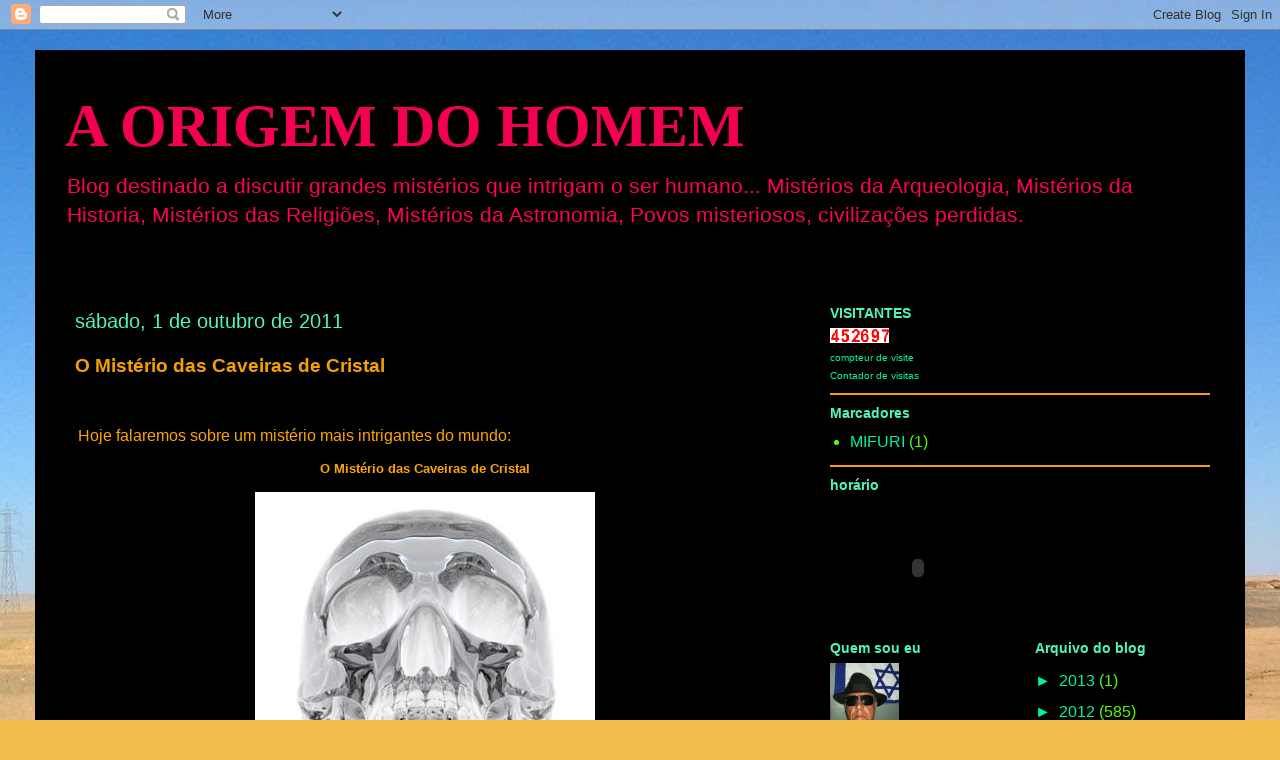

--- FILE ---
content_type: text/html; charset=UTF-8
request_url: https://a-origem-do-homem.blogspot.com/2011/10/o-misterio-das-caveiras-de-cristal.html
body_size: 16242
content:
<!DOCTYPE html>
<html class='v2' dir='ltr' lang='pt-BR'>
<head>
<link href='https://www.blogger.com/static/v1/widgets/335934321-css_bundle_v2.css' rel='stylesheet' type='text/css'/>
<meta content='width=1100' name='viewport'/>
<meta content='text/html; charset=UTF-8' http-equiv='Content-Type'/>
<meta content='blogger' name='generator'/>
<link href='https://a-origem-do-homem.blogspot.com/favicon.ico' rel='icon' type='image/x-icon'/>
<link href='http://a-origem-do-homem.blogspot.com/2011/10/o-misterio-das-caveiras-de-cristal.html' rel='canonical'/>
<link rel="alternate" type="application/atom+xml" title="A ORIGEM DO HOMEM - Atom" href="https://a-origem-do-homem.blogspot.com/feeds/posts/default" />
<link rel="alternate" type="application/rss+xml" title="A ORIGEM DO HOMEM - RSS" href="https://a-origem-do-homem.blogspot.com/feeds/posts/default?alt=rss" />
<link rel="service.post" type="application/atom+xml" title="A ORIGEM DO HOMEM - Atom" href="https://www.blogger.com/feeds/1609938545979672563/posts/default" />

<link rel="alternate" type="application/atom+xml" title="A ORIGEM DO HOMEM - Atom" href="https://a-origem-do-homem.blogspot.com/feeds/8321470323863765166/comments/default" />
<!--Can't find substitution for tag [blog.ieCssRetrofitLinks]-->
<link href='http://static.minilua.com/wp-content/uploads/2011/05/caveira-de-cristal-1_thumb.jpg' rel='image_src'/>
<meta content='http://a-origem-do-homem.blogspot.com/2011/10/o-misterio-das-caveiras-de-cristal.html' property='og:url'/>
<meta content='O Mistério das Caveiras de Cristal' property='og:title'/>
<meta content=' Hoje falaremos sobre um mistério mais intrigantes do mundo: O Mistério das Caveiras de Cristal Muitas obras e objetos que são encontrados m...' property='og:description'/>
<meta content='https://lh3.googleusercontent.com/blogger_img_proxy/AEn0k_uuCCiqnG89eYpfOI1wbtDtOZgrbx5V-2oJI9Kejl1munBi3ZMq6b-XjURkAANkIIwnUROQPTp4EQ7JK0rFmLOPhaF_5_p3I390j4MeOx1P4OsIlCcRQMCaLBfaSyN1VTMlrLqCQgOpBkwM1w4CXKsLCFPeyjX0=w1200-h630-p-k-no-nu' property='og:image'/>
<title>A ORIGEM DO HOMEM: O Mistério das Caveiras de Cristal</title>
<style id='page-skin-1' type='text/css'><!--
/*
-----------------------------------------------
Blogger Template Style
Name:     Travel
Designer: Sookhee Lee
URL:      www.plyfly.net
----------------------------------------------- */
/* Content
----------------------------------------------- */
body {
font: normal normal 16px 'Trebuchet MS',Trebuchet,sans-serif;
color: #f4a100;
background: #f4bc4f url(//themes.googleusercontent.com/image?id=0BwVBOzw_-hbMMDYxYTU0MmQtZTA5Yi00MTIwLTk3ZjktZWI4MzJhMDQyOTIy) repeat fixed top center;
}
html body .region-inner {
min-width: 0;
max-width: 100%;
width: auto;
}
a:link {
text-decoration:none;
color: #52f400;
}
a:visited {
text-decoration:none;
color: #52f400;
}
a:hover {
text-decoration:underline;
color: #52f400;
}
.content-outer .content-cap-top {
height: 0;
background: transparent none repeat-x scroll top center;
}
.content-outer {
margin: 0 auto;
padding-top: 20px;
}
.content-inner {
background: transparent url(https://resources.blogblog.com/blogblog/data/1kt/travel/bg_black_70.png) repeat scroll top left;
background-position: left -0;
background-color: #000000;
padding: 20px;
}
.main-inner .date-outer {
margin-bottom: 2em;
}
/* Header
----------------------------------------------- */
.header-inner .Header .titlewrapper,
.header-inner .Header .descriptionwrapper {
padding-left: 10px;
padding-right: 10px;
}
.Header h1 {
font: normal bold 60px Georgia, Utopia, 'Palatino Linotype', Palatino, serif;
color: #f40052;
}
.Header h1 a {
color: #f40052;
}
.Header .description {
color: #ff0055;
font-size: 130%;
}
/* Tabs
----------------------------------------------- */
.tabs-inner {
margin: 1em 0 0;
padding: 0;
}
.tabs-inner .section {
margin: 0;
}
.tabs-inner .widget ul {
padding: 0;
background: #51f400 url(https://resources.blogblog.com/blogblog/data/1kt/travel/bg_black_50.png) repeat scroll top center;
}
.tabs-inner .widget li {
border: none;
}
.tabs-inner .widget li a {
display: inline-block;
padding: 1em 1.5em;
color: #4ff4bc;
font: normal bold 16px 'Trebuchet MS',Trebuchet,sans-serif;
}
.tabs-inner .widget li.selected a,
.tabs-inner .widget li a:hover {
position: relative;
z-index: 1;
background: #52f400 url(https://resources.blogblog.com/blogblog/data/1kt/travel/bg_black_50.png) repeat scroll top center;
color: #4ff4bc;
}
/* Headings
----------------------------------------------- */
h2 {
font: normal bold 14px 'Trebuchet MS',Trebuchet,sans-serif;
color: #4ff4bc;
}
.main-inner h2.date-header {
font: normal normal 20px 'Trebuchet MS',Trebuchet,sans-serif;
color: #4ff4bc;
}
.footer-inner .widget h2,
.sidebar .widget h2 {
padding-bottom: .5em;
}
/* Main
----------------------------------------------- */
.main-inner {
padding: 20px 0;
}
.main-inner .column-center-inner {
padding: 20px 0;
}
.main-inner .column-center-inner .section {
margin: 0 20px;
}
.main-inner .column-right-inner {
margin-left: 20px;
}
.main-inner .fauxcolumn-right-outer .fauxcolumn-inner {
margin-left: 20px;
background: #000000 none repeat scroll top left;
}
.main-inner .column-left-inner {
margin-right: 20px;
}
.main-inner .fauxcolumn-left-outer .fauxcolumn-inner {
margin-right: 20px;
background: #000000 none repeat scroll top left;
}
.main-inner .column-left-inner,
.main-inner .column-right-inner {
padding: 15px 0;
}
/* Posts
----------------------------------------------- */
h3.post-title {
margin-top: 20px;
}
h3.post-title a {
font: normal bold 24px Verdana, Geneva, sans-serif;
color: #52f400;
}
h3.post-title a:hover {
text-decoration: underline;
}
.main-inner .column-center-outer {
background: #000000 none repeat scroll top left;
_background-image: none;
}
.post-body {
line-height: 1.4;
position: relative;
}
.post-header {
margin: 0 0 1em;
line-height: 1.6;
}
.post-footer {
margin: .5em 0;
line-height: 1.6;
}
#blog-pager {
font-size: 140%;
}
#comments {
background: #cccccc none repeat scroll top center;
padding: 15px;
}
#comments .comment-author {
padding-top: 1.5em;
}
#comments h4,
#comments .comment-author a,
#comments .comment-timestamp a {
color: #52f400;
}
#comments .comment-author:first-child {
padding-top: 0;
border-top: none;
}
.avatar-image-container {
margin: .2em 0 0;
}
/* Comments
----------------------------------------------- */
#comments a {
color: #52f400;
}
.comments .comments-content .icon.blog-author {
background-repeat: no-repeat;
background-image: url([data-uri]);
}
.comments .comments-content .loadmore a {
border-top: 1px solid #52f400;
border-bottom: 1px solid #52f400;
}
.comments .comment-thread.inline-thread {
background: #000000;
}
.comments .continue {
border-top: 2px solid #52f400;
}
/* Widgets
----------------------------------------------- */
.sidebar .widget {
border-bottom: 2px solid #f4a100;
padding-bottom: 10px;
margin: 10px 0;
}
.sidebar .widget:first-child {
margin-top: 0;
}
.sidebar .widget:last-child {
border-bottom: none;
margin-bottom: 0;
padding-bottom: 0;
}
.footer-inner .widget,
.sidebar .widget {
font: normal normal 16px 'Trebuchet MS',Trebuchet,sans-serif;
color: #55ff00;
}
.sidebar .widget a:link {
color: #00f4a1;
text-decoration: none;
}
.sidebar .widget a:visited {
color: #ffc452;
}
.sidebar .widget a:hover {
color: #00f4a1;
text-decoration: underline;
}
.footer-inner .widget a:link {
color: #52f400;
text-decoration: none;
}
.footer-inner .widget a:visited {
color: #52f400;
}
.footer-inner .widget a:hover {
color: #52f400;
text-decoration: underline;
}
.widget .zippy {
color: #00f4a1;
}
.footer-inner {
background: transparent none repeat scroll top center;
}
/* Mobile
----------------------------------------------- */
body.mobile  {
background-size: 100% auto;
}
body.mobile .AdSense {
margin: 0 -10px;
}
.mobile .body-fauxcolumn-outer {
background: transparent none repeat scroll top left;
}
.mobile .footer-inner .widget a:link {
color: #00f4a1;
text-decoration: none;
}
.mobile .footer-inner .widget a:visited {
color: #ffc452;
}
.mobile-post-outer a {
color: #52f400;
}
.mobile-link-button {
background-color: #52f400;
}
.mobile-link-button a:link, .mobile-link-button a:visited {
color: #ffffff;
}
.mobile-index-contents {
color: #f4a100;
}
.mobile .tabs-inner .PageList .widget-content {
background: #52f400 url(https://resources.blogblog.com/blogblog/data/1kt/travel/bg_black_50.png) repeat scroll top center;
color: #4ff4bc;
}
.mobile .tabs-inner .PageList .widget-content .pagelist-arrow {
border-left: 1px solid #4ff4bc;
}

--></style>
<style id='template-skin-1' type='text/css'><!--
body {
min-width: 1210px;
}
.content-outer, .content-fauxcolumn-outer, .region-inner {
min-width: 1210px;
max-width: 1210px;
_width: 1210px;
}
.main-inner .columns {
padding-left: 0;
padding-right: 430px;
}
.main-inner .fauxcolumn-center-outer {
left: 0;
right: 430px;
/* IE6 does not respect left and right together */
_width: expression(this.parentNode.offsetWidth -
parseInt("0") -
parseInt("430px") + 'px');
}
.main-inner .fauxcolumn-left-outer {
width: 0;
}
.main-inner .fauxcolumn-right-outer {
width: 430px;
}
.main-inner .column-left-outer {
width: 0;
right: 100%;
margin-left: -0;
}
.main-inner .column-right-outer {
width: 430px;
margin-right: -430px;
}
#layout {
min-width: 0;
}
#layout .content-outer {
min-width: 0;
width: 800px;
}
#layout .region-inner {
min-width: 0;
width: auto;
}
body#layout div.add_widget {
padding: 8px;
}
body#layout div.add_widget a {
margin-left: 32px;
}
--></style>
<style>
    body {background-image:url(\/\/themes.googleusercontent.com\/image?id=0BwVBOzw_-hbMMDYxYTU0MmQtZTA5Yi00MTIwLTk3ZjktZWI4MzJhMDQyOTIy);}
    
@media (max-width: 200px) { body {background-image:url(\/\/themes.googleusercontent.com\/image?id=0BwVBOzw_-hbMMDYxYTU0MmQtZTA5Yi00MTIwLTk3ZjktZWI4MzJhMDQyOTIy&options=w200);}}
@media (max-width: 400px) and (min-width: 201px) { body {background-image:url(\/\/themes.googleusercontent.com\/image?id=0BwVBOzw_-hbMMDYxYTU0MmQtZTA5Yi00MTIwLTk3ZjktZWI4MzJhMDQyOTIy&options=w400);}}
@media (max-width: 800px) and (min-width: 401px) { body {background-image:url(\/\/themes.googleusercontent.com\/image?id=0BwVBOzw_-hbMMDYxYTU0MmQtZTA5Yi00MTIwLTk3ZjktZWI4MzJhMDQyOTIy&options=w800);}}
@media (max-width: 1200px) and (min-width: 801px) { body {background-image:url(\/\/themes.googleusercontent.com\/image?id=0BwVBOzw_-hbMMDYxYTU0MmQtZTA5Yi00MTIwLTk3ZjktZWI4MzJhMDQyOTIy&options=w1200);}}
/* Last tag covers anything over one higher than the previous max-size cap. */
@media (min-width: 1201px) { body {background-image:url(\/\/themes.googleusercontent.com\/image?id=0BwVBOzw_-hbMMDYxYTU0MmQtZTA5Yi00MTIwLTk3ZjktZWI4MzJhMDQyOTIy&options=w1600);}}
  </style>
<link href='https://www.blogger.com/dyn-css/authorization.css?targetBlogID=1609938545979672563&amp;zx=eb1ea1f3-ab6d-4a9c-ad75-a826c8cc75cc' media='none' onload='if(media!=&#39;all&#39;)media=&#39;all&#39;' rel='stylesheet'/><noscript><link href='https://www.blogger.com/dyn-css/authorization.css?targetBlogID=1609938545979672563&amp;zx=eb1ea1f3-ab6d-4a9c-ad75-a826c8cc75cc' rel='stylesheet'/></noscript>
<meta name='google-adsense-platform-account' content='ca-host-pub-1556223355139109'/>
<meta name='google-adsense-platform-domain' content='blogspot.com'/>

</head>
<body class='loading variant-road'>
<div class='navbar section' id='navbar' name='Navbar'><div class='widget Navbar' data-version='1' id='Navbar1'><script type="text/javascript">
    function setAttributeOnload(object, attribute, val) {
      if(window.addEventListener) {
        window.addEventListener('load',
          function(){ object[attribute] = val; }, false);
      } else {
        window.attachEvent('onload', function(){ object[attribute] = val; });
      }
    }
  </script>
<div id="navbar-iframe-container"></div>
<script type="text/javascript" src="https://apis.google.com/js/platform.js"></script>
<script type="text/javascript">
      gapi.load("gapi.iframes:gapi.iframes.style.bubble", function() {
        if (gapi.iframes && gapi.iframes.getContext) {
          gapi.iframes.getContext().openChild({
              url: 'https://www.blogger.com/navbar/1609938545979672563?po\x3d8321470323863765166\x26origin\x3dhttps://a-origem-do-homem.blogspot.com',
              where: document.getElementById("navbar-iframe-container"),
              id: "navbar-iframe"
          });
        }
      });
    </script><script type="text/javascript">
(function() {
var script = document.createElement('script');
script.type = 'text/javascript';
script.src = '//pagead2.googlesyndication.com/pagead/js/google_top_exp.js';
var head = document.getElementsByTagName('head')[0];
if (head) {
head.appendChild(script);
}})();
</script>
</div></div>
<div class='body-fauxcolumns'>
<div class='fauxcolumn-outer body-fauxcolumn-outer'>
<div class='cap-top'>
<div class='cap-left'></div>
<div class='cap-right'></div>
</div>
<div class='fauxborder-left'>
<div class='fauxborder-right'></div>
<div class='fauxcolumn-inner'>
</div>
</div>
<div class='cap-bottom'>
<div class='cap-left'></div>
<div class='cap-right'></div>
</div>
</div>
</div>
<div class='content'>
<div class='content-fauxcolumns'>
<div class='fauxcolumn-outer content-fauxcolumn-outer'>
<div class='cap-top'>
<div class='cap-left'></div>
<div class='cap-right'></div>
</div>
<div class='fauxborder-left'>
<div class='fauxborder-right'></div>
<div class='fauxcolumn-inner'>
</div>
</div>
<div class='cap-bottom'>
<div class='cap-left'></div>
<div class='cap-right'></div>
</div>
</div>
</div>
<div class='content-outer'>
<div class='content-cap-top cap-top'>
<div class='cap-left'></div>
<div class='cap-right'></div>
</div>
<div class='fauxborder-left content-fauxborder-left'>
<div class='fauxborder-right content-fauxborder-right'></div>
<div class='content-inner'>
<header>
<div class='header-outer'>
<div class='header-cap-top cap-top'>
<div class='cap-left'></div>
<div class='cap-right'></div>
</div>
<div class='fauxborder-left header-fauxborder-left'>
<div class='fauxborder-right header-fauxborder-right'></div>
<div class='region-inner header-inner'>
<div class='header section' id='header' name='Cabeçalho'><div class='widget Header' data-version='1' id='Header1'>
<div id='header-inner'>
<div class='titlewrapper'>
<h1 class='title'>
<a href='https://a-origem-do-homem.blogspot.com/'>
A ORIGEM DO HOMEM
</a>
</h1>
</div>
<div class='descriptionwrapper'>
<p class='description'><span>Blog destinado a discutir grandes mistérios que intrigam o ser humano... Mistérios da Arqueologia, Mistérios da Historia, Mistérios das Religiões, Mistérios da Astronomia, Povos misteriosos, civilizações perdidas.</span></p>
</div>
</div>
</div></div>
</div>
</div>
<div class='header-cap-bottom cap-bottom'>
<div class='cap-left'></div>
<div class='cap-right'></div>
</div>
</div>
</header>
<div class='tabs-outer'>
<div class='tabs-cap-top cap-top'>
<div class='cap-left'></div>
<div class='cap-right'></div>
</div>
<div class='fauxborder-left tabs-fauxborder-left'>
<div class='fauxborder-right tabs-fauxborder-right'></div>
<div class='region-inner tabs-inner'>
<div class='tabs no-items section' id='crosscol' name='Entre colunas'></div>
<div class='tabs no-items section' id='crosscol-overflow' name='Cross-Column 2'></div>
</div>
</div>
<div class='tabs-cap-bottom cap-bottom'>
<div class='cap-left'></div>
<div class='cap-right'></div>
</div>
</div>
<div class='main-outer'>
<div class='main-cap-top cap-top'>
<div class='cap-left'></div>
<div class='cap-right'></div>
</div>
<div class='fauxborder-left main-fauxborder-left'>
<div class='fauxborder-right main-fauxborder-right'></div>
<div class='region-inner main-inner'>
<div class='columns fauxcolumns'>
<div class='fauxcolumn-outer fauxcolumn-center-outer'>
<div class='cap-top'>
<div class='cap-left'></div>
<div class='cap-right'></div>
</div>
<div class='fauxborder-left'>
<div class='fauxborder-right'></div>
<div class='fauxcolumn-inner'>
</div>
</div>
<div class='cap-bottom'>
<div class='cap-left'></div>
<div class='cap-right'></div>
</div>
</div>
<div class='fauxcolumn-outer fauxcolumn-left-outer'>
<div class='cap-top'>
<div class='cap-left'></div>
<div class='cap-right'></div>
</div>
<div class='fauxborder-left'>
<div class='fauxborder-right'></div>
<div class='fauxcolumn-inner'>
</div>
</div>
<div class='cap-bottom'>
<div class='cap-left'></div>
<div class='cap-right'></div>
</div>
</div>
<div class='fauxcolumn-outer fauxcolumn-right-outer'>
<div class='cap-top'>
<div class='cap-left'></div>
<div class='cap-right'></div>
</div>
<div class='fauxborder-left'>
<div class='fauxborder-right'></div>
<div class='fauxcolumn-inner'>
</div>
</div>
<div class='cap-bottom'>
<div class='cap-left'></div>
<div class='cap-right'></div>
</div>
</div>
<!-- corrects IE6 width calculation -->
<div class='columns-inner'>
<div class='column-center-outer'>
<div class='column-center-inner'>
<div class='main section' id='main' name='Principal'><div class='widget Blog' data-version='1' id='Blog1'>
<div class='blog-posts hfeed'>

          <div class="date-outer">
        
<h2 class='date-header'><span>sábado, 1 de outubro de 2011</span></h2>

          <div class="date-posts">
        
<div class='post-outer'>
<div class='post hentry uncustomized-post-template' itemprop='blogPost' itemscope='itemscope' itemtype='http://schema.org/BlogPosting'>
<meta content='http://static.minilua.com/wp-content/uploads/2011/05/caveira-de-cristal-1_thumb.jpg' itemprop='image_url'/>
<meta content='1609938545979672563' itemprop='blogId'/>
<meta content='8321470323863765166' itemprop='postId'/>
<a name='8321470323863765166'></a>
<h3 class='post-title entry-title' itemprop='name'>
O Mistério das Caveiras de Cristal
</h3>
<div class='post-header'>
<div class='post-header-line-1'></div>
</div>
<div class='post-body entry-content' id='post-body-8321470323863765166' itemprop='description articleBody'>
<span class="Apple-style-span" style="font-family: Arial, Verdana; line-height: 24px;"></span><br />
<div style="font-family: Arial, Verdana; line-height: 28px; list-style-image: none; list-style-position: initial; list-style-type: none; overflow-x: visible; overflow-y: visible; padding-bottom: 3px; padding-left: 3px; padding-right: 3px; padding-top: 3px; word-wrap: break-word;"><span class="Apple-style-span" style="background-color: black; color: orange;">Hoje falaremos sobre um mistério mais intrigantes do mundo:</span></div><h2 align="center" style="font-family: Arial, Verdana; font-weight: 700; line-height: 24px; list-style-image: none; list-style-position: initial; list-style-type: none; margin-bottom: 0px; margin-left: 0px; margin-right: 0px; margin-top: 0px; overflow-x: visible; overflow-y: visible; padding-bottom: 3px; padding-left: 3px; padding-right: 3px; padding-top: 3px; word-wrap: break-word;"><span class="Apple-style-span" style="background-color: black; color: orange; font-size: small;">O Mistério das Caveiras de Cristal</span></h2><div align="center" style="font-family: Arial, Verdana; line-height: 28px; list-style-image: none; list-style-position: initial; list-style-type: none; overflow-x: visible; overflow-y: visible; padding-bottom: 3px; padding-left: 3px; padding-right: 3px; padding-top: 3px; word-wrap: break-word;"><a href="http://static.minilua.com/wp-content/uploads/2011/05/caveira-de-cristal-1.jpg" style="font-family: Arial, Verdana; line-height: 24px; list-style-image: none; list-style-position: initial; list-style-type: none; overflow-x: visible; overflow-y: visible; text-decoration: none; word-wrap: break-word;"><span class="Apple-style-span" style="background-color: black; color: orange;"><img alt="caveira-de-cristal-1" border="0" height="339" src="https://lh3.googleusercontent.com/blogger_img_proxy/AEn0k_uuCCiqnG89eYpfOI1wbtDtOZgrbx5V-2oJI9Kejl1munBi3ZMq6b-XjURkAANkIIwnUROQPTp4EQ7JK0rFmLOPhaF_5_p3I390j4MeOx1P4OsIlCcRQMCaLBfaSyN1VTMlrLqCQgOpBkwM1w4CXKsLCFPeyjX0=s0-d" style="border-bottom-style: none; border-color: initial; border-color: initial; border-left-style: none; border-right-style: none; border-top-style: none; border-width: initial; border-width: initial; font-family: Arial, Verdana; line-height: 24px; margin-bottom: 5px !important; margin-left: 5px !important; margin-right: 5px !important; margin-top: 5px !important;" title="caveira-de-cristal-1" width="340"></span></a></div><div style="font-family: Arial, Verdana; line-height: 28px; list-style-image: none; list-style-position: initial; list-style-type: none; overflow-x: visible; overflow-y: visible; padding-bottom: 3px; padding-left: 3px; padding-right: 3px; padding-top: 3px; word-wrap: break-word;"><span class="Apple-style-span" style="background-color: black; color: orange;">Muitas obras e objetos que são encontrados mundo afora, fazem com que os mais renomados pesquisadores e estudiosos fiquem com a pulga atrás da orelha, pois alguns desses artefatos simplesmente não poderiam ter sido feitos na&nbsp;<a href="http://minilua.com/brinquedos-que-marcaram-epoca/" style="font-family: Arial, Verdana; line-height: 24px; list-style-image: none; list-style-position: initial; list-style-type: none; overflow-x: visible; overflow-y: visible; text-decoration: none; word-wrap: break-word;" target="_blank">época</a>&nbsp;em que foram criados.</span></div><div style="font-family: Arial, Verdana; line-height: 28px; list-style-image: none; list-style-position: initial; list-style-type: none; overflow-x: visible; overflow-y: visible; padding-bottom: 3px; padding-left: 3px; padding-right: 3px; padding-top: 3px; word-wrap: break-word;"><span class="Apple-style-span" style="background-color: black; color: orange;">Um dos objetos mais misteriosos que já foram encontrados são as Caveiras de&nbsp;<a href="http://minilua.com/lenda-caveira-cristal/" style="font-family: Arial, Verdana; line-height: 24px; list-style-image: none; list-style-position: initial; list-style-type: none; overflow-x: visible; overflow-y: visible; text-decoration: none; word-wrap: break-word;" target="_blank">Cristal</a>. Treze peças que intrigam diversos estudiosos ao redor do&nbsp;<a href="http://minilua.com/10-homens-sexys-mundo/" style="font-family: Arial, Verdana; line-height: 24px; list-style-image: none; list-style-position: initial; list-style-type: none; overflow-x: visible; overflow-y: visible; text-decoration: none; word-wrap: break-word;" target="_blank">mundo</a>.</span></div><div style="font-family: Arial, Verdana; line-height: 28px; list-style-image: none; list-style-position: initial; list-style-type: none; overflow-x: visible; overflow-y: visible; padding-bottom: 3px; padding-left: 3px; padding-right: 3px; padding-top: 3px; word-wrap: break-word;"><span class="Apple-style-span" style="background-color: black; color: orange;">Durante o decorrer do século passado, vários arqueólogos encontraram caveiras feitas de cristal em diversas partes do mundo. Cada uma delas foi esculpida em uma peça de cristal única, mas os detalhes&nbsp;<a href="http://static.minilua.com/wp-content/uploads/2011/05/cskull_01.jpg" style="font-family: Arial, Verdana; line-height: 24px; list-style-image: none; list-style-position: initial; list-style-type: none; overflow-x: visible; overflow-y: visible; text-decoration: none; word-wrap: break-word;"><img align="right" alt="cskull_01" border="0" height="236" src="https://lh3.googleusercontent.com/blogger_img_proxy/AEn0k_vj8Zt9sLGm4AZkSbElxaez_mP6RrU2roFGhOyKOMzlc-Lp6gGT0VETiOLYpwdTrxJtlQb8kcPGZ9huNuJOXT97O14s5RgqBSHv6DDBtP478dcHPSdRYxvq1eAV5_9EWh4TQmrPJ882GCh3Dg=s0-d" style="border-bottom-style: none; border-color: initial; border-color: initial; border-left-style: none; border-right-style: none; border-top-style: none; border-width: initial; border-width: initial; font-family: Arial, Verdana; line-height: 24px; margin-bottom: 5px !important; margin-left: 5px !important; margin-right: 5px !important; margin-top: 5px !important;" title="cskull_01" width="250"></a>existentes em cada uma fazem com que elas sejam um mistério sem resposta, pois somente com uma<a href="http://minilua.com/que-marcou-ano-tecnologia-2010/" style="font-family: Arial, Verdana; line-height: 24px; list-style-image: none; list-style-position: initial; list-style-type: none; overflow-x: visible; overflow-y: visible; text-decoration: none; word-wrap: break-word;" target="_blank">tecnologia</a>&nbsp;atual poderia-se fabricar uma peça tão perfeita.</span></div><div style="font-family: Arial, Verdana; line-height: 28px; list-style-image: none; list-style-position: initial; list-style-type: none; overflow-x: visible; overflow-y: visible; padding-bottom: 3px; padding-left: 3px; padding-right: 3px; padding-top: 3px; word-wrap: break-word;"><span class="Apple-style-span" style="background-color: black; color: orange;">Cada uma das caveiras pesa 5 quilos, e mede 13 cm de altura, por 18 cm de profundidade e 13 cm de largura. Os detalhes de cada peça está intrigando a&nbsp;<a href="http://minilua.com/perguntas-que-ciencia-ainda-nao-respondeu/" style="font-family: Arial, Verdana; line-height: 24px; list-style-image: none; list-style-position: initial; list-style-type: none; overflow-x: visible; overflow-y: visible; text-decoration: none; word-wrap: break-word;" target="_blank">ciência</a>, pois a complexidade delas é algo espantoso, algum dos crânios até possui maxilares moveis, que se movimenta com uma leveza incrível, de forma que a precisão de sua construção só é alcançado hoje em dia com as mais avançadas máquinas.</span></div><div style="font-family: Arial, Verdana; line-height: 28px; list-style-image: none; list-style-position: initial; list-style-type: none; overflow-x: visible; overflow-y: visible; padding-bottom: 3px; padding-left: 3px; padding-right: 3px; padding-top: 3px; word-wrap: break-word;"><span class="Apple-style-span" style="background-color: black; color: orange;">Contudo ainda existe um&nbsp;<a href="http://minilua.com/maiores-misterios-humanidade-1/" style="font-family: Arial, Verdana; line-height: 24px; list-style-image: none; list-style-position: initial; list-style-type: none; overflow-x: visible; overflow-y: visible; text-decoration: none; word-wrap: break-word;" target="_blank">mistério</a>&nbsp;ainda maior que envolve essas caveiras, algo que pode ser considerada inexplicável de tão surpreendente, algo que nem mesmo estudo e tecnologias atuais conseguem responder.</span></div><div style="font-family: Arial, Verdana; line-height: 28px; list-style-image: none; list-style-position: initial; list-style-type: none; overflow-x: visible; overflow-y: visible; padding-bottom: 3px; padding-left: 3px; padding-right: 3px; padding-top: 3px; word-wrap: break-word;"><span class="Apple-style-span" style="background-color: black; color: orange;">Dentro dos crânios existem imagens holográficas em três dimensões, algo que há pouco tempo foi dominado pelos humanos. Dessa maneira como poderiam um povo que viveu a milhares de anos atrás ter inserido nessas obras tais tipo de imagens?</span></div><div align="center" style="font-family: Arial, Verdana; line-height: 28px; list-style-image: none; list-style-position: initial; list-style-type: none; overflow-x: visible; overflow-y: visible; padding-bottom: 3px; padding-left: 3px; padding-right: 3px; padding-top: 3px; word-wrap: break-word;"><a href="http://static.minilua.com/wp-content/uploads/2011/05/the-crystal-skulls-reduced.jpg" style="font-family: Arial, Verdana; line-height: 24px; list-style-image: none; list-style-position: initial; list-style-type: none; overflow-x: visible; overflow-y: visible; text-decoration: none; word-wrap: break-word;"><span class="Apple-style-span" style="background-color: black; color: orange;"><img alt="the-crystal-skulls-reduced" border="0" height="280" src="https://lh3.googleusercontent.com/blogger_img_proxy/AEn0k_s9W9YX5goU1MxvrjmNLP6zHRlwLPPmNZ1zZjDQgF5DEmz5NG1e9IiMMiWdvOLerbNDbZZ-86M6lboo6BZb0mEWzS7aMm_bQ39z2dB26JwytNw8t_5TKeLNB-eKVrH0xi10BWhFuNYbYgpOUb5xyF7vVzM88oXj7-6E4TM2=s0-d" style="border-bottom-style: none; border-color: initial; border-color: initial; border-left-style: none; border-right-style: none; border-top-style: none; border-width: initial; border-width: initial; font-family: Arial, Verdana; line-height: 24px; margin-bottom: 5px !important; margin-left: 5px !important; margin-right: 5px !important; margin-top: 5px !important;" title="the-crystal-skulls-reduced" width="450"></span></a></div><div style="font-family: Arial, Verdana; line-height: 28px; list-style-image: none; list-style-position: initial; list-style-type: none; overflow-x: visible; overflow-y: visible; padding-bottom: 3px; padding-left: 3px; padding-right: 3px; padding-top: 3px; word-wrap: break-word;"><span class="Apple-style-span" style="background-color: black; color: orange;">Essa é uma pergunta para qual simplesmente não existe respostas, nem mesmo uma explicação que seja o mínimo plausível.</span></div><div style="font-family: Arial, Verdana; line-height: 28px; list-style-image: none; list-style-position: initial; list-style-type: none; overflow-x: visible; overflow-y: visible; padding-bottom: 3px; padding-left: 3px; padding-right: 3px; padding-top: 3px; word-wrap: break-word;"><span class="Apple-style-span" style="background-color: black; color: orange;">A falta de uma explicação lógica, fez com que o pesquisador Joshua Shapiro, tentasse uma nova abordagem sobre as caveiras. Para isso ele pediu ajuda a sensitivos, que captam a energia existente nas caveiras para tentarem responder perguntas que a ciência ainda não sabe a resposta.</span></div><div style="font-family: Arial, Verdana; line-height: 28px; list-style-image: none; list-style-position: initial; list-style-type: none; overflow-x: visible; overflow-y: visible; padding-bottom: 3px; padding-left: 3px; padding-right: 3px; padding-top: 3px; word-wrap: break-word;"><span class="Apple-style-span" style="background-color: black; color: orange;">Por mais estranha que possa parecer essa tentativa, pode haver uma certa lógica. Segundo o químico Don Robins, os cristais possuem uma certa energia, que é liberada através do toque de um ser humano, e possui informações que podem ser decifradas.</span></div><div style="font-family: Arial, Verdana; line-height: 28px; list-style-image: none; list-style-position: initial; list-style-type: none; overflow-x: visible; overflow-y: visible; padding-bottom: 3px; padding-left: 3px; padding-right: 3px; padding-top: 3px; word-wrap: break-word;"><span class="Apple-style-span" style="background-color: black; color: orange;"><em style="font-family: Arial, Verdana; line-height: 24px;">&#8220;Paranormais com os quais temos trabalhado dizem que os crânios eram incialmente de osso humano e que foram transformados em cristais pelo poder da mente. Eles acreditam ainda que os crânios estão conectados de alguma forma a povos que vivem no interior da Terra."</em>&nbsp;revelou Joshua.</span></div><div style="font-family: Arial, Verdana; line-height: 28px; list-style-image: none; list-style-position: initial; list-style-type: none; overflow-x: visible; overflow-y: visible; padding-bottom: 3px; padding-left: 3px; padding-right: 3px; padding-top: 3px; word-wrap: break-word;"><span class="Apple-style-span" style="background-color: black; color: orange;">Claro que isso ainda é algo inatingível, mas quem sabe um dia seja possível descobrir quais informações guardam essas pedras e por que elas possuem um sistema que faz com que a luz que bate sobre elas seja enviada pela boca e olhos, como se cada uma dessas caveiras fossem uma parte de um grande esquema que envolve todas elas. Algo semelhante ao que vemos na imagem abaixo:</span></div><div align="center" style="font-family: Arial, Verdana; line-height: 28px; list-style-image: none; list-style-position: initial; list-style-type: none; overflow-x: visible; overflow-y: visible; padding-bottom: 3px; padding-left: 3px; padding-right: 3px; padding-top: 3px; word-wrap: break-word;"><a href="http://static.minilua.com/wp-content/uploads/2011/05/skullgroup.jpg_89738.jpg" style="font-family: Arial, Verdana; line-height: 24px; list-style-image: none; list-style-position: initial; list-style-type: none; overflow-x: visible; overflow-y: visible; text-decoration: none; word-wrap: break-word;"><span class="Apple-style-span" style="background-color: black; color: orange;"><img alt="skullgroup.jpg" border="0" height="274" src="https://lh3.googleusercontent.com/blogger_img_proxy/AEn0k_twVgtDaaW2GXzVRLbbf29p15ZB1Y44l11pzVY6j6rMr8WSwY28owIvpdPnE6Qso57V_1sLhdvmVUuaxUwbkqBxQNromwLjUo7clbxusWOeLj2O-UbFrGmXeiRWO9YHIZOxExGmqntwagZdgw7IDaQBElI5BsU=s0-d" style="border-bottom-style: none; border-color: initial; border-color: initial; border-left-style: none; border-right-style: none; border-top-style: none; border-width: initial; border-width: initial; font-family: Arial, Verdana; line-height: 24px; margin-bottom: 5px !important; margin-left: 5px !important; margin-right: 5px !important; margin-top: 5px !important;" title="skullgroup.jpg" width="450"></span></a></div><div style="font-family: Arial, Verdana; line-height: 28px; list-style-image: none; list-style-position: initial; list-style-type: none; overflow-x: visible; overflow-y: visible; padding-bottom: 3px; padding-left: 3px; padding-right: 3px; padding-top: 3px; word-wrap: break-word;"><span class="Apple-style-span" style="background-color: black; color: orange;">Enfim, vários mistérios envolvem as Caveiras de Cristal, porém as respostas para todas as questões em volta dessas pedras está além do alcance humano.</span></div><div align="right" style="background-color: black; color: rgb(187, 187, 187) !important; font-family: Arial, Verdana; font-size: 14px; line-height: 24px; list-style-image: none; list-style-position: initial; list-style-type: none; word-wrap: break-word;"><a href="http://minilua.com/maiores-misterios-humanidade-36/" style="color: #003388; display: inline-block; font-family: Arial, Verdana; font-size: 14px; line-height: 24px; list-style-image: none; list-style-position: initial; list-style-type: none; overflow-x: visible; overflow-y: visible; text-align: right; text-decoration: none; word-wrap: break-word;" title="Envie para um ou mais amigos!"><img class="nsend-icon" name="image2" src="https://lh3.googleusercontent.com/blogger_img_proxy/AEn0k_vsw2BaUHmyIj0hU8B9lzEhTYsHvxYIFwP0p_RFJpaOdVwmm7yrFVKSXODlLjpzwv1VmpUI2yIMD0f7ejjmyaeT9UE0Q2MohkUdCMD7jC552lyz8NlV5DitlgkZXwveVFt94KNn5PSC3A=s0-d" style="background-color: transparent; background-image: url(https://lh3.googleusercontent.com/blogger_img_proxy/AEn0k_vEvYgWwww4DEqWKRAod3tQBv9DzSuqQkVPagLQUUVT_nuHy8Xu-mHrnfr1q5ancuATHbHi79WzhLVlxixkzsH1mjbsGMT8atbGCMqQrgSEglSO2IECsQzn0r1u-f5VCchWlnsJNJGJ0bER64kp=s0-d); background-position: -5px -173px; background-repeat: no-repeat no-repeat; border-bottom-style: none; border-color: initial; border-color: initial; border-left-style: none; border-right-style: none; border-top-style: none; border-width: initial; border-width: initial; color: #003388; font-family: Arial, Verdana; font-size: 14px; height: 30px; line-height: 24px; width: 148px;"></a></div>
<div style='clear: both;'></div>
</div>
<div class='post-footer'>
<div class='post-footer-line post-footer-line-1'>
<span class='post-author vcard'>
Postado por
<span class='fn' itemprop='author' itemscope='itemscope' itemtype='http://schema.org/Person'>
<meta content='https://www.blogger.com/profile/00815557585539968277' itemprop='url'/>
<a class='g-profile' href='https://www.blogger.com/profile/00815557585539968277' rel='author' title='author profile'>
<span itemprop='name'>jotamachado</span>
</a>
</span>
</span>
<span class='post-timestamp'>
às
<meta content='http://a-origem-do-homem.blogspot.com/2011/10/o-misterio-das-caveiras-de-cristal.html' itemprop='url'/>
<a class='timestamp-link' href='https://a-origem-do-homem.blogspot.com/2011/10/o-misterio-das-caveiras-de-cristal.html' rel='bookmark' title='permanent link'><abbr class='published' itemprop='datePublished' title='2011-10-01T06:20:00-07:00'>06:20</abbr></a>
</span>
<span class='post-comment-link'>
</span>
<span class='post-icons'>
<span class='item-control blog-admin pid-1586891842'>
<a href='https://www.blogger.com/post-edit.g?blogID=1609938545979672563&postID=8321470323863765166&from=pencil' title='Editar post'>
<img alt='' class='icon-action' height='18' src='https://resources.blogblog.com/img/icon18_edit_allbkg.gif' width='18'/>
</a>
</span>
</span>
<div class='post-share-buttons goog-inline-block'>
<a class='goog-inline-block share-button sb-email' href='https://www.blogger.com/share-post.g?blogID=1609938545979672563&postID=8321470323863765166&target=email' target='_blank' title='Enviar por e-mail'><span class='share-button-link-text'>Enviar por e-mail</span></a><a class='goog-inline-block share-button sb-blog' href='https://www.blogger.com/share-post.g?blogID=1609938545979672563&postID=8321470323863765166&target=blog' onclick='window.open(this.href, "_blank", "height=270,width=475"); return false;' target='_blank' title='Postar no blog!'><span class='share-button-link-text'>Postar no blog!</span></a><a class='goog-inline-block share-button sb-twitter' href='https://www.blogger.com/share-post.g?blogID=1609938545979672563&postID=8321470323863765166&target=twitter' target='_blank' title='Compartilhar no X'><span class='share-button-link-text'>Compartilhar no X</span></a><a class='goog-inline-block share-button sb-facebook' href='https://www.blogger.com/share-post.g?blogID=1609938545979672563&postID=8321470323863765166&target=facebook' onclick='window.open(this.href, "_blank", "height=430,width=640"); return false;' target='_blank' title='Compartilhar no Facebook'><span class='share-button-link-text'>Compartilhar no Facebook</span></a><a class='goog-inline-block share-button sb-pinterest' href='https://www.blogger.com/share-post.g?blogID=1609938545979672563&postID=8321470323863765166&target=pinterest' target='_blank' title='Compartilhar com o Pinterest'><span class='share-button-link-text'>Compartilhar com o Pinterest</span></a>
</div>
</div>
<div class='post-footer-line post-footer-line-2'>
<span class='post-labels'>
</span>
</div>
<div class='post-footer-line post-footer-line-3'>
<span class='post-location'>
</span>
</div>
</div>
</div>
<div class='comments' id='comments'>
<a name='comments'></a>
<h4>Nenhum comentário:</h4>
<div id='Blog1_comments-block-wrapper'>
<dl class='avatar-comment-indent' id='comments-block'>
</dl>
</div>
<p class='comment-footer'>
<div class='comment-form'>
<a name='comment-form'></a>
<h4 id='comment-post-message'>Postar um comentário</h4>
<p>
</p>
<a href='https://www.blogger.com/comment/frame/1609938545979672563?po=8321470323863765166&hl=pt-BR&saa=85391&origin=https://a-origem-do-homem.blogspot.com' id='comment-editor-src'></a>
<iframe allowtransparency='true' class='blogger-iframe-colorize blogger-comment-from-post' frameborder='0' height='410px' id='comment-editor' name='comment-editor' src='' width='100%'></iframe>
<script src='https://www.blogger.com/static/v1/jsbin/2830521187-comment_from_post_iframe.js' type='text/javascript'></script>
<script type='text/javascript'>
      BLOG_CMT_createIframe('https://www.blogger.com/rpc_relay.html');
    </script>
</div>
</p>
</div>
</div>

        </div></div>
      
</div>
<div class='blog-pager' id='blog-pager'>
<span id='blog-pager-newer-link'>
<a class='blog-pager-newer-link' href='https://a-origem-do-homem.blogspot.com/2011/10/yeti-o-abominavel-homem-das-neves.html' id='Blog1_blog-pager-newer-link' title='Postagem mais recente'>Postagem mais recente</a>
</span>
<span id='blog-pager-older-link'>
<a class='blog-pager-older-link' href='https://a-origem-do-homem.blogspot.com/2011/10/aeroporto-internacional-de-denver-parte_01.html' id='Blog1_blog-pager-older-link' title='Postagem mais antiga'>Postagem mais antiga</a>
</span>
<a class='home-link' href='https://a-origem-do-homem.blogspot.com/'>Página inicial</a>
</div>
<div class='clear'></div>
<div class='post-feeds'>
<div class='feed-links'>
Assinar:
<a class='feed-link' href='https://a-origem-do-homem.blogspot.com/feeds/8321470323863765166/comments/default' target='_blank' type='application/atom+xml'>Postar comentários (Atom)</a>
</div>
</div>
</div></div>
</div>
</div>
<div class='column-left-outer'>
<div class='column-left-inner'>
<aside>
</aside>
</div>
</div>
<div class='column-right-outer'>
<div class='column-right-inner'>
<aside>
<div class='sidebar section' id='sidebar-right-1'><div class='widget HTML' data-version='1' id='HTML1'>
<h2 class='title'>VISITANTES</h2>
<div class='widget-content'>
<a href="http://br.web-counter.net" title="Contador de visitas"><img src="https://lh3.googleusercontent.com/blogger_img_proxy/AEn0k_uELsLtRoRJy4DkKCE_YZBgHmNQVT7EkL8KYfy2hdRbhg8WN2srHKh1gLn1ulwbTOzKUXxk3L9ojTIHSd8NXwDBDudAnjcFkCXT40y3BY96GBaB4ANQaIGKk62y5wI=s0-d" style="border:0;padding:0;margin:0;" alt="Contador de visitas"></a><br/><font size="1" face="Arial"><a href="http://fr.web-counter.net" title="compteur de visite">compteur de visite</a><br/><a href="http://br.web-counter.net" title="Contador de visitas">Contador de visitas</a></font>
</div>
<div class='clear'></div>
</div><div class='widget Label' data-version='1' id='Label1'>
<h2>Marcadores</h2>
<div class='widget-content list-label-widget-content'>
<ul>
<li>
<a dir='ltr' href='https://a-origem-do-homem.blogspot.com/search/label/MIFURI'>MIFURI</a>
<span dir='ltr'>(1)</span>
</li>
</ul>
<div class='clear'></div>
</div>
</div><div class='widget HTML' data-version='1' id='HTML4'>
<h2 class='title'>horário</h2>
<div class='widget-content'>
<table border="0" align="lefet">
<tr><td><embed src="https://sites.google.com/site/relogiosparablogsesites/s%C3%A3o-paulo.swf 
" quality="high" wmode="transparent" type="application/x-shockwave-flash" width="170" height="130"></embed></td></tr>
</table>
</div>
<div class='clear'></div>
</div></div>
<table border='0' cellpadding='0' cellspacing='0' class='section-columns columns-2'>
<tbody>
<tr>
<td class='first columns-cell'>
<div class='sidebar section' id='sidebar-right-2-1'><div class='widget Profile' data-version='1' id='Profile1'>
<h2>Quem sou eu</h2>
<div class='widget-content'>
<a href='https://www.blogger.com/profile/00815557585539968277'><img alt='Minha foto' class='profile-img' height='80' src='//blogger.googleusercontent.com/img/b/R29vZ2xl/AVvXsEgymQPszXBj3TuFZZWuJrTbpdEeIg3iF-f1nCV9v1FMKFZFflPerG83yR_1xXrOdSw8ej4ksquOOiJl-2zMrxhsDvO6ek0af3m0SX5f8xUhh5Aa397Bjiu5wXTRj595d9Y/s220/C%C3%B3pia+de+SAM_0745+%28FILEminimizer%29.JPG' width='69'/></a>
<dl class='profile-datablock'>
<dt class='profile-data'>
<a class='profile-name-link g-profile' href='https://www.blogger.com/profile/00815557585539968277' rel='author' style='background-image: url(//www.blogger.com/img/logo-16.png);'>
jotamachado
</a>
</dt>
<dd class='profile-textblock'>ODEIO PESSOAS HIPÓCRITAS.
Não confunda MINHA Personalidade com minhas atitudes.
Minha Personalidade é quem EU sou.
Minhas atitudes dependem de quem VOCÊ é..</dd>
</dl>
<a class='profile-link' href='https://www.blogger.com/profile/00815557585539968277' rel='author'>Ver meu perfil completo</a>
<div class='clear'></div>
</div>
</div></div>
</td>
<td class='columns-cell'>
<div class='sidebar section' id='sidebar-right-2-2'><div class='widget BlogArchive' data-version='1' id='BlogArchive1'>
<h2>Arquivo do blog</h2>
<div class='widget-content'>
<div id='ArchiveList'>
<div id='BlogArchive1_ArchiveList'>
<ul class='hierarchy'>
<li class='archivedate collapsed'>
<a class='toggle' href='javascript:void(0)'>
<span class='zippy'>

        &#9658;&#160;
      
</span>
</a>
<a class='post-count-link' href='https://a-origem-do-homem.blogspot.com/2013/'>
2013
</a>
<span class='post-count' dir='ltr'>(1)</span>
<ul class='hierarchy'>
<li class='archivedate collapsed'>
<a class='toggle' href='javascript:void(0)'>
<span class='zippy'>

        &#9658;&#160;
      
</span>
</a>
<a class='post-count-link' href='https://a-origem-do-homem.blogspot.com/2013/11/'>
novembro
</a>
<span class='post-count' dir='ltr'>(1)</span>
</li>
</ul>
</li>
</ul>
<ul class='hierarchy'>
<li class='archivedate collapsed'>
<a class='toggle' href='javascript:void(0)'>
<span class='zippy'>

        &#9658;&#160;
      
</span>
</a>
<a class='post-count-link' href='https://a-origem-do-homem.blogspot.com/2012/'>
2012
</a>
<span class='post-count' dir='ltr'>(585)</span>
<ul class='hierarchy'>
<li class='archivedate collapsed'>
<a class='toggle' href='javascript:void(0)'>
<span class='zippy'>

        &#9658;&#160;
      
</span>
</a>
<a class='post-count-link' href='https://a-origem-do-homem.blogspot.com/2012/10/'>
outubro
</a>
<span class='post-count' dir='ltr'>(1)</span>
</li>
</ul>
<ul class='hierarchy'>
<li class='archivedate collapsed'>
<a class='toggle' href='javascript:void(0)'>
<span class='zippy'>

        &#9658;&#160;
      
</span>
</a>
<a class='post-count-link' href='https://a-origem-do-homem.blogspot.com/2012/07/'>
julho
</a>
<span class='post-count' dir='ltr'>(65)</span>
</li>
</ul>
<ul class='hierarchy'>
<li class='archivedate collapsed'>
<a class='toggle' href='javascript:void(0)'>
<span class='zippy'>

        &#9658;&#160;
      
</span>
</a>
<a class='post-count-link' href='https://a-origem-do-homem.blogspot.com/2012/06/'>
junho
</a>
<span class='post-count' dir='ltr'>(111)</span>
</li>
</ul>
<ul class='hierarchy'>
<li class='archivedate collapsed'>
<a class='toggle' href='javascript:void(0)'>
<span class='zippy'>

        &#9658;&#160;
      
</span>
</a>
<a class='post-count-link' href='https://a-origem-do-homem.blogspot.com/2012/05/'>
maio
</a>
<span class='post-count' dir='ltr'>(148)</span>
</li>
</ul>
<ul class='hierarchy'>
<li class='archivedate collapsed'>
<a class='toggle' href='javascript:void(0)'>
<span class='zippy'>

        &#9658;&#160;
      
</span>
</a>
<a class='post-count-link' href='https://a-origem-do-homem.blogspot.com/2012/04/'>
abril
</a>
<span class='post-count' dir='ltr'>(104)</span>
</li>
</ul>
<ul class='hierarchy'>
<li class='archivedate collapsed'>
<a class='toggle' href='javascript:void(0)'>
<span class='zippy'>

        &#9658;&#160;
      
</span>
</a>
<a class='post-count-link' href='https://a-origem-do-homem.blogspot.com/2012/03/'>
março
</a>
<span class='post-count' dir='ltr'>(98)</span>
</li>
</ul>
<ul class='hierarchy'>
<li class='archivedate collapsed'>
<a class='toggle' href='javascript:void(0)'>
<span class='zippy'>

        &#9658;&#160;
      
</span>
</a>
<a class='post-count-link' href='https://a-origem-do-homem.blogspot.com/2012/01/'>
janeiro
</a>
<span class='post-count' dir='ltr'>(58)</span>
</li>
</ul>
</li>
</ul>
<ul class='hierarchy'>
<li class='archivedate expanded'>
<a class='toggle' href='javascript:void(0)'>
<span class='zippy toggle-open'>

        &#9660;&#160;
      
</span>
</a>
<a class='post-count-link' href='https://a-origem-do-homem.blogspot.com/2011/'>
2011
</a>
<span class='post-count' dir='ltr'>(316)</span>
<ul class='hierarchy'>
<li class='archivedate collapsed'>
<a class='toggle' href='javascript:void(0)'>
<span class='zippy'>

        &#9658;&#160;
      
</span>
</a>
<a class='post-count-link' href='https://a-origem-do-homem.blogspot.com/2011/12/'>
dezembro
</a>
<span class='post-count' dir='ltr'>(29)</span>
</li>
</ul>
<ul class='hierarchy'>
<li class='archivedate collapsed'>
<a class='toggle' href='javascript:void(0)'>
<span class='zippy'>

        &#9658;&#160;
      
</span>
</a>
<a class='post-count-link' href='https://a-origem-do-homem.blogspot.com/2011/11/'>
novembro
</a>
<span class='post-count' dir='ltr'>(33)</span>
</li>
</ul>
<ul class='hierarchy'>
<li class='archivedate expanded'>
<a class='toggle' href='javascript:void(0)'>
<span class='zippy toggle-open'>

        &#9660;&#160;
      
</span>
</a>
<a class='post-count-link' href='https://a-origem-do-homem.blogspot.com/2011/10/'>
outubro
</a>
<span class='post-count' dir='ltr'>(88)</span>
<ul class='posts'>
<li><a href='https://a-origem-do-homem.blogspot.com/2011/10/o-v-n-i.html'>O V N I</a></li>
<li><a href='https://a-origem-do-homem.blogspot.com/2011/10/stradivarius.html'>STRADIVARIUS</a></li>
<li><a href='https://a-origem-do-homem.blogspot.com/2011/10/os-celtas-nossos-antepassados.html'>OS CELTAS NOSSOS ANTEPASSADOS</a></li>
<li><a href='https://a-origem-do-homem.blogspot.com/2011/10/o-islamismo.html'>O ISLAMISMO</a></li>
<li><a href='https://a-origem-do-homem.blogspot.com/2011/10/hinduismo.html'>HINDUÍSMO</a></li>
<li><a href='https://a-origem-do-homem.blogspot.com/2011/10/b-u-d-i-s-m-o.html'>B U D I S M O</a></li>
<li><a href='https://a-origem-do-homem.blogspot.com/2011/10/mamiferos-do-passado.html'>MAMÍFEROS DO PASSADO</a></li>
<li><a href='https://a-origem-do-homem.blogspot.com/2011/10/os-templarios-e-seus-segredos.html'>OS TEMPLÁRIOS e seus segredos</a></li>
<li><a href='https://a-origem-do-homem.blogspot.com/2011/10/novas-formas-de-vida.html'>NOVAS FORMAS DE VIDA ?</a></li>
<li><a href='https://a-origem-do-homem.blogspot.com/2011/10/marte-e-marcianos.html'>MARTE e marcianos</a></li>
<li><a href='https://a-origem-do-homem.blogspot.com/2011/10/o-que-comemos.html'>O QUE COMEMOS</a></li>
<li><a href='https://a-origem-do-homem.blogspot.com/2011/10/noticias-da-biologia.html'>NOTÍCIAS DA BIOLOGIA</a></li>
<li><a href='https://a-origem-do-homem.blogspot.com/2011/10/dna-lixo-e-evolucao-humana.html'>DNA LIXO e a evolução humana</a></li>
<li><a href='https://a-origem-do-homem.blogspot.com/2011/10/aspirina-medicamento-centenario.html'>ASPIRINA medicamento centenário</a></li>
<li><a href='https://a-origem-do-homem.blogspot.com/2011/10/nos-somos-o-que-comemos.html'>NÓS SOMOS O QUE COMEMOS</a></li>
<li><a href='https://a-origem-do-homem.blogspot.com/2011/10/judaismo.html'>JUDAÍSMO</a></li>
<li><a href='https://a-origem-do-homem.blogspot.com/2011/10/televisao-resumo-historico.html'>TELEVISÃO resumo histórico</a></li>
<li><a href='https://a-origem-do-homem.blogspot.com/2011/10/arquitectura-grandiosa.html'>ARQUITECTURA GRANDIOSA</a></li>
<li><a href='https://a-origem-do-homem.blogspot.com/2011/10/fusao-nuclear-e-crise-energetica.html'>FUSÃO NUCLEAR e a crise energética</a></li>
<li><a href='https://a-origem-do-homem.blogspot.com/2011/10/antigravidade-realidade-ou-ficcao.html'>ANTIGRAVIDADE Realidade ou ficção?</a></li>
<li><a href='https://a-origem-do-homem.blogspot.com/2011/10/sacerdotes-egipcios.html'>SACERDOTES EGIPCIOS</a></li>
<li><a href='https://a-origem-do-homem.blogspot.com/2011/10/o-fim-do-mundo-em-2012.html'>O fim do mundo em 2012 ?</a></li>
<li><a href='https://a-origem-do-homem.blogspot.com/2011/10/vida-fora-da-terra.html'>VIDA FORA DA TERRA</a></li>
<li><a href='https://a-origem-do-homem.blogspot.com/2011/10/juizo-final-pintura-mural.html'>JUÍZO FINAL pintura mural</a></li>
<li><a href='https://a-origem-do-homem.blogspot.com/2011/10/historia-do-viagra.html'>História do Viagra</a></li>
<li><a href='https://a-origem-do-homem.blogspot.com/2011/10/o-alem-dos-egipcios.html'>O ALÉM DOS EGIPCIOS</a></li>
<li><a href='https://a-origem-do-homem.blogspot.com/2011/10/mini-big-bang.html'>Mini BIG -BANG</a></li>
<li><a href='https://a-origem-do-homem.blogspot.com/2011/10/maconaria-o-que-e.html'>MAÇONARIA- o que é?</a></li>
<li><a href='https://a-origem-do-homem.blogspot.com/2011/10/historias-do-egipto.html'>HISTÓRIAS DO EGIPTO</a></li>
<li><a href='https://a-origem-do-homem.blogspot.com/2011/10/mimetismo.html'>MIMETISMO</a></li>
<li><a href='https://a-origem-do-homem.blogspot.com/2011/10/ninguem-e-tao-grande-que-nao-possa.html'>NINGUÉM É TÃO GRANDE QUE NÃO POSSA APRENDER ,NEM T...</a></li>
<li><a href='https://a-origem-do-homem.blogspot.com/2011/10/mp3-e-o-antigamente.html'>MP3 e o antigamente</a></li>
<li><a href='https://a-origem-do-homem.blogspot.com/2011/10/criacao-de-uma-celula-artificial.html'>Criação de uma CÉLULA ARTIFICIAL</a></li>
<li><a href='https://a-origem-do-homem.blogspot.com/2011/10/doenca-dos-pezinhos.html'>DOENÇA DOS PÉZINHOS</a></li>
<li><a href='https://a-origem-do-homem.blogspot.com/2011/10/idade-da-terra.html'>IDADE DA TERRA</a></li>
<li><a href='https://a-origem-do-homem.blogspot.com/2011/10/templarios.html'>TEMPLÀRIOS ....verdades ou mitos 
Quando criei a e...</a></li>
<li><a href='https://a-origem-do-homem.blogspot.com/2011/10/inquisicao.html'>A INQUISIÇÃO</a></li>
<li><a href='https://a-origem-do-homem.blogspot.com/2011/10/cerveja-e-diurese.html'>CERVEJA E DIURESE</a></li>
<li><a href='https://a-origem-do-homem.blogspot.com/2011/10/evolucao-da-alimentacao-humana.html'>EVOLUÇÃO DA ALIMENTAÇÃO HUMANA</a></li>
<li><a href='https://a-origem-do-homem.blogspot.com/2011/10/nao-mataras.html'>NÃO MATARÁS</a></li>
<li><a href='https://a-origem-do-homem.blogspot.com/2011/10/macacos-versus-homem.html'>MACACOS versus HOMEM</a></li>
<li><a href='https://a-origem-do-homem.blogspot.com/2011/10/o-presepio-de-natal.html'>O PRESÉPIO de NATAL</a></li>
<li><a href='https://a-origem-do-homem.blogspot.com/2011/10/escribas.html'>ESCRIBAS</a></li>
<li><a href='https://a-origem-do-homem.blogspot.com/2011/10/sangue-artificial.html'>Sangue artificial</a></li>
<li><a href='https://a-origem-do-homem.blogspot.com/2011/10/maquina-quantica.html'>MÁQUINA QUÂNTICA</a></li>
<li><a href='https://a-origem-do-homem.blogspot.com/2011/10/origem-dos-vertebrados.html'>ORIGEM DOS VERTEBRADOS</a></li>
<li><a href='https://a-origem-do-homem.blogspot.com/2011/10/os-nossos-antepassados.html'>OS NOSSOS ANTEPASSADOS</a></li>
<li><a href='https://a-origem-do-homem.blogspot.com/2011/10/que-e-pensar.html'>QUE É PENSAR ?</a></li>
<li><a href='https://a-origem-do-homem.blogspot.com/2011/10/por-que-voa-um-aviao.html'>POR QUE VOA UM AVIÃO ?</a></li>
<li><a href='https://a-origem-do-homem.blogspot.com/2011/10/antimateria.html'>ANTIMATÉRIA</a></li>
<li><a href='https://a-origem-do-homem.blogspot.com/2011/10/historia-dos-transplantes-de-orgaos.html'>HISTÓRIA DOS TRANSPLANTES DE ORGÃOS</a></li>
<li><a href='https://a-origem-do-homem.blogspot.com/2011/10/yeti-o-abominavel-homem-das-neves.html'>Yeti &#8211; O Abominável Homem das Neves</a></li>
<li><a href='https://a-origem-do-homem.blogspot.com/2011/10/o-misterio-das-caveiras-de-cristal.html'>O Mistério das Caveiras de Cristal</a></li>
<li><a href='https://a-origem-do-homem.blogspot.com/2011/10/aeroporto-internacional-de-denver-parte_01.html'>Aeroporto Internacional de Denver &#8211; parte 1</a></li>
<li><a href='https://a-origem-do-homem.blogspot.com/2011/10/aeroporto-internacional-de-denver-parte.html'>Aeroporto Internacional de Denver &#8211; parte 2</a></li>
<li><a href='https://a-origem-do-homem.blogspot.com/2011/10/osnis-eles-estao-embaixo-de-nos.html'>OSNI&#8217;s &#8211; Eles estão embaixo de nós</a></li>
<li><a href='https://a-origem-do-homem.blogspot.com/2011/10/eles-estao-nos-observando.html'>Eles estão nos observando</a></li>
<li><a href='https://a-origem-do-homem.blogspot.com/2011/10/sera-que-eles-estao-entre-nos.html'>Será que &#8220;eles&#8221; estão entre nós&#8230;</a></li>
<li><a href='https://a-origem-do-homem.blogspot.com/2011/10/aeroporto-internacional-de-denver.html'>Aeroporto Internacional de Denver</a></li>
<li><a href='https://a-origem-do-homem.blogspot.com/2011/10/sanatorio-de-waverly-hills.html'>Sanatório de Waverly Hills</a></li>
<li><a href='https://a-origem-do-homem.blogspot.com/2011/10/danell-standing-o-andarilho-das.html'>Danell Standing: O Andarilho das Estrelas</a></li>
<li><a href='https://a-origem-do-homem.blogspot.com/2011/10/menina-das-lagrimas-de-sangue.html'>A menina das lágrimas de sangue</a></li>
<li><a href='https://a-origem-do-homem.blogspot.com/2011/10/o-misterioso-vale-da-morte.html'>O Misterioso Vale da Morte</a></li>
<li><a href='https://a-origem-do-homem.blogspot.com/2011/10/os-maiores-misterios-da-humanidade_01.html'>Os maiores mistérios da humanidade</a></li>
<li><a href='https://a-origem-do-homem.blogspot.com/2011/10/identificando-um-genio-do-mal.html'>Identificando um gênio do mal</a></li>
<li><a href='https://a-origem-do-homem.blogspot.com/2011/10/felicidade-de-pobre-e.html'>Felicidade de pobre é&#8230;</a></li>
<li><a href='https://a-origem-do-homem.blogspot.com/2011/10/fetiches-inusitados-menage-trois.html'>Fetiches inusitados: Ménage à Trois</a></li>
<li><a href='https://a-origem-do-homem.blogspot.com/2011/10/manias-apos-o-sexo.html'>Manias após o sexo</a></li>
<li><a href='https://a-origem-do-homem.blogspot.com/2011/10/o-carinho-apos-o-sexo.html'>O carinho após o sexo</a></li>
<li><a href='https://a-origem-do-homem.blogspot.com/2011/10/conheca-o-manual-para-o-alem.html'>Conheça o manual para o além</a></li>
<li><a href='https://a-origem-do-homem.blogspot.com/2011/10/o-que-mais-irrita-no-fim-de-semana.html'>O que mais irrita no fim de semana</a></li>
<li><a href='https://a-origem-do-homem.blogspot.com/2011/10/o-que-mais-irrita-em-um-show-de-rock.html'>O que mais irrita em um show de rock</a></li>
<li><a href='https://a-origem-do-homem.blogspot.com/2011/10/licoes-que-aprendemos-com-nossos.html'>Lições que aprendemos com nossos animais de estimação</a></li>
<li><a href='https://a-origem-do-homem.blogspot.com/2011/10/10-motivos-que-fazem-os-humanos-serem.html'>10 motivos que fazem os humanos serem tão especiais</a></li>
<li><a href='https://a-origem-do-homem.blogspot.com/2011/10/10-coisas-cotidianas-que-sao-um.html'>10 coisas cotidianas que são um mistério para a ci...</a></li>
<li><a href='https://a-origem-do-homem.blogspot.com/2011/10/as-coisas-mais-idiotas-que-vemos-no.html'>As coisas mais idiotas que vemos no cinema</a></li>
<li><a href='https://a-origem-do-homem.blogspot.com/2011/10/dragon-ball-na-vida-real.html'>Dragon Ball na vida real.</a></li>
<li><a href='https://a-origem-do-homem.blogspot.com/2011/10/conde-de-st-germain.html'>Conde de St. Germain</a></li>
<li><a href='https://a-origem-do-homem.blogspot.com/2011/10/1490-leitores-online-procurando-o-que.html'>Taos Hum</a></li>
<li><a href='https://a-origem-do-homem.blogspot.com/2011/10/misterios-da-biblia-sodoma-e-gomorra.html'>Mistérios da Bíblia &#8211; Sodoma e Gomorra</a></li>
<li><a href='https://a-origem-do-homem.blogspot.com/2011/10/misterios-da-biblia-desmistificando-o.html'>Mistérios da Bíblia &#8211; Desmistificando o Êxodo (Pt. 1)</a></li>
<li><a href='https://a-origem-do-homem.blogspot.com/2011/10/longevidade-absurda-de-alguns.html'>a longevidade absurda de alguns personagens.</a></li>
<li><a href='https://a-origem-do-homem.blogspot.com/2011/10/os-erros-cientificos-contido-no-livro.html'>os erros científicos contido no livro sagrado do c...</a></li>
<li><a href='https://a-origem-do-homem.blogspot.com/2011/10/os-sumerios-parte-1.html'>Os Sumérios &#8211; parte 1</a></li>
<li><a href='https://a-origem-do-homem.blogspot.com/2011/10/os-sumerios-parte-2.html'>Os Sumérios &#8211; parte 2</a></li>
<li><a href='https://a-origem-do-homem.blogspot.com/2011/10/john-titor-o-viajante-do-tempo.html'>John Titor &#8211; O viajante do tempo</a></li>
<li><a href='https://a-origem-do-homem.blogspot.com/2011/10/os-maiores-misterios-da-humanidade.html'>Os maiores mistérios da humanidade  edgard cayce</a></li>
<li><a href='https://a-origem-do-homem.blogspot.com/2011/10/igreja-vende-meia-benzidasisso-e-o.html'>igreja vende meia benzidas...isso é o cúnulo</a></li>
</ul>
</li>
</ul>
<ul class='hierarchy'>
<li class='archivedate collapsed'>
<a class='toggle' href='javascript:void(0)'>
<span class='zippy'>

        &#9658;&#160;
      
</span>
</a>
<a class='post-count-link' href='https://a-origem-do-homem.blogspot.com/2011/09/'>
setembro
</a>
<span class='post-count' dir='ltr'>(79)</span>
</li>
</ul>
<ul class='hierarchy'>
<li class='archivedate collapsed'>
<a class='toggle' href='javascript:void(0)'>
<span class='zippy'>

        &#9658;&#160;
      
</span>
</a>
<a class='post-count-link' href='https://a-origem-do-homem.blogspot.com/2011/06/'>
junho
</a>
<span class='post-count' dir='ltr'>(87)</span>
</li>
</ul>
</li>
</ul>
</div>
</div>
<div class='clear'></div>
</div>
</div></div>
</td>
</tr>
</tbody>
</table>
<div class='sidebar section' id='sidebar-right-3'><div class='widget Followers' data-version='1' id='Followers1'>
<h2 class='title'>Seguidores</h2>
<div class='widget-content'>
<div id='Followers1-wrapper'>
<div style='margin-right:2px;'>
<div><script type="text/javascript" src="https://apis.google.com/js/platform.js"></script>
<div id="followers-iframe-container"></div>
<script type="text/javascript">
    window.followersIframe = null;
    function followersIframeOpen(url) {
      gapi.load("gapi.iframes", function() {
        if (gapi.iframes && gapi.iframes.getContext) {
          window.followersIframe = gapi.iframes.getContext().openChild({
            url: url,
            where: document.getElementById("followers-iframe-container"),
            messageHandlersFilter: gapi.iframes.CROSS_ORIGIN_IFRAMES_FILTER,
            messageHandlers: {
              '_ready': function(obj) {
                window.followersIframe.getIframeEl().height = obj.height;
              },
              'reset': function() {
                window.followersIframe.close();
                followersIframeOpen("https://www.blogger.com/followers/frame/1609938545979672563?colors\x3dCgt0cmFuc3BhcmVudBILdHJhbnNwYXJlbnQaByNmNGExMDAiByM1MmY0MDAqByMwMDAwMDAyByM0ZmY0YmM6ByNmNGExMDBCByM1MmY0MDBKByMwMGY0YTFSByM1MmY0MDBaC3RyYW5zcGFyZW50\x26pageSize\x3d21\x26hl\x3dpt-BR\x26origin\x3dhttps://a-origem-do-homem.blogspot.com");
              },
              'open': function(url) {
                window.followersIframe.close();
                followersIframeOpen(url);
              }
            }
          });
        }
      });
    }
    followersIframeOpen("https://www.blogger.com/followers/frame/1609938545979672563?colors\x3dCgt0cmFuc3BhcmVudBILdHJhbnNwYXJlbnQaByNmNGExMDAiByM1MmY0MDAqByMwMDAwMDAyByM0ZmY0YmM6ByNmNGExMDBCByM1MmY0MDBKByMwMGY0YTFSByM1MmY0MDBaC3RyYW5zcGFyZW50\x26pageSize\x3d21\x26hl\x3dpt-BR\x26origin\x3dhttps://a-origem-do-homem.blogspot.com");
  </script></div>
</div>
</div>
<div class='clear'></div>
</div>
</div></div>
</aside>
</div>
</div>
</div>
<div style='clear: both'></div>
<!-- columns -->
</div>
<!-- main -->
</div>
</div>
<div class='main-cap-bottom cap-bottom'>
<div class='cap-left'></div>
<div class='cap-right'></div>
</div>
</div>
<footer>
<div class='footer-outer'>
<div class='footer-cap-top cap-top'>
<div class='cap-left'></div>
<div class='cap-right'></div>
</div>
<div class='fauxborder-left footer-fauxborder-left'>
<div class='fauxborder-right footer-fauxborder-right'></div>
<div class='region-inner footer-inner'>
<div class='foot no-items section' id='footer-1'></div>
<table border='0' cellpadding='0' cellspacing='0' class='section-columns columns-2'>
<tbody>
<tr>
<td class='first columns-cell'>
<div class='foot no-items section' id='footer-2-1'></div>
</td>
<td class='columns-cell'>
<div class='foot no-items section' id='footer-2-2'></div>
</td>
</tr>
</tbody>
</table>
<!-- outside of the include in order to lock Attribution widget -->
<div class='foot section' id='footer-3' name='Rodapé'><div class='widget Attribution' data-version='1' id='Attribution1'>
<div class='widget-content' style='text-align: center;'>
Tema Viagem. Tecnologia do <a href='https://www.blogger.com' target='_blank'>Blogger</a>.
</div>
<div class='clear'></div>
</div></div>
</div>
</div>
<div class='footer-cap-bottom cap-bottom'>
<div class='cap-left'></div>
<div class='cap-right'></div>
</div>
</div>
</footer>
<!-- content -->
</div>
</div>
<div class='content-cap-bottom cap-bottom'>
<div class='cap-left'></div>
<div class='cap-right'></div>
</div>
</div>
</div>
<script type='text/javascript'>
    window.setTimeout(function() {
        document.body.className = document.body.className.replace('loading', '');
      }, 10);
  </script>

<script type="text/javascript" src="https://www.blogger.com/static/v1/widgets/719476776-widgets.js"></script>
<script type='text/javascript'>
window['__wavt'] = 'AOuZoY7pTXyyf7kWtRv5-hyLBAXFPa_Slw:1769175473900';_WidgetManager._Init('//www.blogger.com/rearrange?blogID\x3d1609938545979672563','//a-origem-do-homem.blogspot.com/2011/10/o-misterio-das-caveiras-de-cristal.html','1609938545979672563');
_WidgetManager._SetDataContext([{'name': 'blog', 'data': {'blogId': '1609938545979672563', 'title': 'A ORIGEM DO HOMEM', 'url': 'https://a-origem-do-homem.blogspot.com/2011/10/o-misterio-das-caveiras-de-cristal.html', 'canonicalUrl': 'http://a-origem-do-homem.blogspot.com/2011/10/o-misterio-das-caveiras-de-cristal.html', 'homepageUrl': 'https://a-origem-do-homem.blogspot.com/', 'searchUrl': 'https://a-origem-do-homem.blogspot.com/search', 'canonicalHomepageUrl': 'http://a-origem-do-homem.blogspot.com/', 'blogspotFaviconUrl': 'https://a-origem-do-homem.blogspot.com/favicon.ico', 'bloggerUrl': 'https://www.blogger.com', 'hasCustomDomain': false, 'httpsEnabled': true, 'enabledCommentProfileImages': true, 'gPlusViewType': 'FILTERED_POSTMOD', 'adultContent': false, 'analyticsAccountNumber': '', 'encoding': 'UTF-8', 'locale': 'pt-BR', 'localeUnderscoreDelimited': 'pt_br', 'languageDirection': 'ltr', 'isPrivate': false, 'isMobile': false, 'isMobileRequest': false, 'mobileClass': '', 'isPrivateBlog': false, 'isDynamicViewsAvailable': true, 'feedLinks': '\x3clink rel\x3d\x22alternate\x22 type\x3d\x22application/atom+xml\x22 title\x3d\x22A ORIGEM DO HOMEM - Atom\x22 href\x3d\x22https://a-origem-do-homem.blogspot.com/feeds/posts/default\x22 /\x3e\n\x3clink rel\x3d\x22alternate\x22 type\x3d\x22application/rss+xml\x22 title\x3d\x22A ORIGEM DO HOMEM - RSS\x22 href\x3d\x22https://a-origem-do-homem.blogspot.com/feeds/posts/default?alt\x3drss\x22 /\x3e\n\x3clink rel\x3d\x22service.post\x22 type\x3d\x22application/atom+xml\x22 title\x3d\x22A ORIGEM DO HOMEM - Atom\x22 href\x3d\x22https://www.blogger.com/feeds/1609938545979672563/posts/default\x22 /\x3e\n\n\x3clink rel\x3d\x22alternate\x22 type\x3d\x22application/atom+xml\x22 title\x3d\x22A ORIGEM DO HOMEM - Atom\x22 href\x3d\x22https://a-origem-do-homem.blogspot.com/feeds/8321470323863765166/comments/default\x22 /\x3e\n', 'meTag': '', 'adsenseHostId': 'ca-host-pub-1556223355139109', 'adsenseHasAds': false, 'adsenseAutoAds': false, 'boqCommentIframeForm': true, 'loginRedirectParam': '', 'isGoogleEverywhereLinkTooltipEnabled': true, 'view': '', 'dynamicViewsCommentsSrc': '//www.blogblog.com/dynamicviews/4224c15c4e7c9321/js/comments.js', 'dynamicViewsScriptSrc': '//www.blogblog.com/dynamicviews/00d9e3c56f0dbcee', 'plusOneApiSrc': 'https://apis.google.com/js/platform.js', 'disableGComments': true, 'interstitialAccepted': false, 'sharing': {'platforms': [{'name': 'Gerar link', 'key': 'link', 'shareMessage': 'Gerar link', 'target': ''}, {'name': 'Facebook', 'key': 'facebook', 'shareMessage': 'Compartilhar no Facebook', 'target': 'facebook'}, {'name': 'Postar no blog!', 'key': 'blogThis', 'shareMessage': 'Postar no blog!', 'target': 'blog'}, {'name': 'X', 'key': 'twitter', 'shareMessage': 'Compartilhar no X', 'target': 'twitter'}, {'name': 'Pinterest', 'key': 'pinterest', 'shareMessage': 'Compartilhar no Pinterest', 'target': 'pinterest'}, {'name': 'E-mail', 'key': 'email', 'shareMessage': 'E-mail', 'target': 'email'}], 'disableGooglePlus': true, 'googlePlusShareButtonWidth': 0, 'googlePlusBootstrap': '\x3cscript type\x3d\x22text/javascript\x22\x3ewindow.___gcfg \x3d {\x27lang\x27: \x27pt_BR\x27};\x3c/script\x3e'}, 'hasCustomJumpLinkMessage': false, 'jumpLinkMessage': 'Leia mais', 'pageType': 'item', 'postId': '8321470323863765166', 'postImageUrl': 'http://static.minilua.com/wp-content/uploads/2011/05/caveira-de-cristal-1_thumb.jpg', 'pageName': 'O Mist\xe9rio das Caveiras de Cristal', 'pageTitle': 'A ORIGEM DO HOMEM: O Mist\xe9rio das Caveiras de Cristal'}}, {'name': 'features', 'data': {}}, {'name': 'messages', 'data': {'edit': 'Editar', 'linkCopiedToClipboard': 'Link copiado para a \xe1rea de transfer\xeancia.', 'ok': 'Ok', 'postLink': 'Link da postagem'}}, {'name': 'template', 'data': {'name': 'Travel', 'localizedName': 'Viagem', 'isResponsive': false, 'isAlternateRendering': false, 'isCustom': false, 'variant': 'road', 'variantId': 'road'}}, {'name': 'view', 'data': {'classic': {'name': 'classic', 'url': '?view\x3dclassic'}, 'flipcard': {'name': 'flipcard', 'url': '?view\x3dflipcard'}, 'magazine': {'name': 'magazine', 'url': '?view\x3dmagazine'}, 'mosaic': {'name': 'mosaic', 'url': '?view\x3dmosaic'}, 'sidebar': {'name': 'sidebar', 'url': '?view\x3dsidebar'}, 'snapshot': {'name': 'snapshot', 'url': '?view\x3dsnapshot'}, 'timeslide': {'name': 'timeslide', 'url': '?view\x3dtimeslide'}, 'isMobile': false, 'title': 'O Mist\xe9rio das Caveiras de Cristal', 'description': ' Hoje falaremos sobre um mist\xe9rio mais intrigantes do mundo: O Mist\xe9rio das Caveiras de Cristal Muitas obras e objetos que s\xe3o encontrados m...', 'featuredImage': 'https://lh3.googleusercontent.com/blogger_img_proxy/AEn0k_uuCCiqnG89eYpfOI1wbtDtOZgrbx5V-2oJI9Kejl1munBi3ZMq6b-XjURkAANkIIwnUROQPTp4EQ7JK0rFmLOPhaF_5_p3I390j4MeOx1P4OsIlCcRQMCaLBfaSyN1VTMlrLqCQgOpBkwM1w4CXKsLCFPeyjX0', 'url': 'https://a-origem-do-homem.blogspot.com/2011/10/o-misterio-das-caveiras-de-cristal.html', 'type': 'item', 'isSingleItem': true, 'isMultipleItems': false, 'isError': false, 'isPage': false, 'isPost': true, 'isHomepage': false, 'isArchive': false, 'isLabelSearch': false, 'postId': 8321470323863765166}}]);
_WidgetManager._RegisterWidget('_NavbarView', new _WidgetInfo('Navbar1', 'navbar', document.getElementById('Navbar1'), {}, 'displayModeFull'));
_WidgetManager._RegisterWidget('_HeaderView', new _WidgetInfo('Header1', 'header', document.getElementById('Header1'), {}, 'displayModeFull'));
_WidgetManager._RegisterWidget('_BlogView', new _WidgetInfo('Blog1', 'main', document.getElementById('Blog1'), {'cmtInteractionsEnabled': false, 'lightboxEnabled': true, 'lightboxModuleUrl': 'https://www.blogger.com/static/v1/jsbin/2898207834-lbx__pt_br.js', 'lightboxCssUrl': 'https://www.blogger.com/static/v1/v-css/828616780-lightbox_bundle.css'}, 'displayModeFull'));
_WidgetManager._RegisterWidget('_HTMLView', new _WidgetInfo('HTML1', 'sidebar-right-1', document.getElementById('HTML1'), {}, 'displayModeFull'));
_WidgetManager._RegisterWidget('_LabelView', new _WidgetInfo('Label1', 'sidebar-right-1', document.getElementById('Label1'), {}, 'displayModeFull'));
_WidgetManager._RegisterWidget('_HTMLView', new _WidgetInfo('HTML4', 'sidebar-right-1', document.getElementById('HTML4'), {}, 'displayModeFull'));
_WidgetManager._RegisterWidget('_ProfileView', new _WidgetInfo('Profile1', 'sidebar-right-2-1', document.getElementById('Profile1'), {}, 'displayModeFull'));
_WidgetManager._RegisterWidget('_BlogArchiveView', new _WidgetInfo('BlogArchive1', 'sidebar-right-2-2', document.getElementById('BlogArchive1'), {'languageDirection': 'ltr', 'loadingMessage': 'Carregando\x26hellip;'}, 'displayModeFull'));
_WidgetManager._RegisterWidget('_FollowersView', new _WidgetInfo('Followers1', 'sidebar-right-3', document.getElementById('Followers1'), {}, 'displayModeFull'));
_WidgetManager._RegisterWidget('_AttributionView', new _WidgetInfo('Attribution1', 'footer-3', document.getElementById('Attribution1'), {}, 'displayModeFull'));
</script>
</body>
</html>